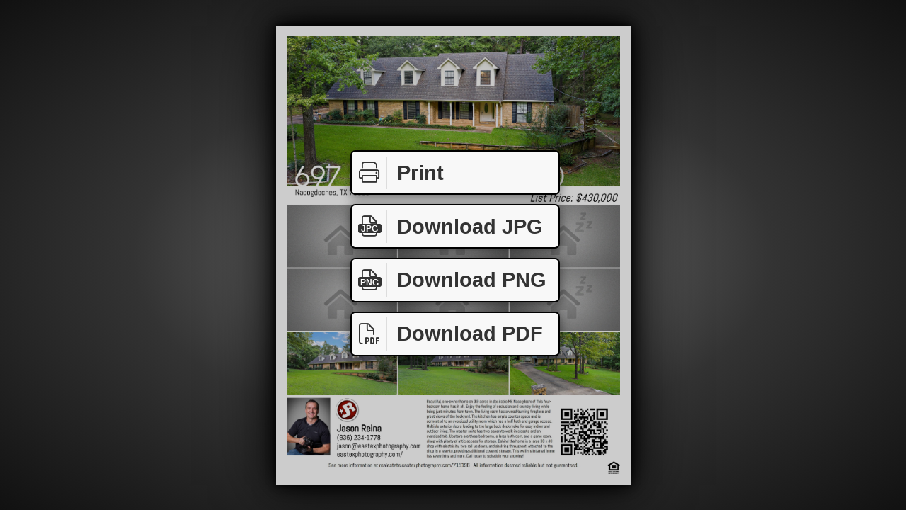

--- FILE ---
content_type: text/html
request_url: https://realestate.jasonreina.com/view/flyer.asp?s=715196&m=380
body_size: 3121
content:
<!DOCTYPE html>
<html moznomarginboxes mozdisallowselectionprint>
<head>
    <title>Flyer</title>
    <style type="text/css">
        @page { margin: 0in 0in; size: 8.50in 11.00in; }
        @media print
        {
            html { margin: 0in 0in; padding: 0in; overflow: hidden; }
            body { margin: 0in 0in; padding: 0in; }
            .paper { display: block !important; padding: 0.25in; font-size: 0.55in; }
            .paperbreak { page-break-after: always; }
            .flyer { position: relative; margin: 0.00in; vertical-align: middle; width: 8.00in; height: 10.50in; overflow: hidden; z-index: 999; display: block !important; }
            .flyerbleed { overflow: hidden; position: relative; }
            .spinner { display: none; }
            .bigbutton {display: none !important; }
            .cover, .bigbutton { display: none; }
            .purchase { display: none; align-items: center; text-align: center; font-size: 2em; justify-content: center; vertical-align: middle; width: 8in; height: 10.5in; z-index: 999; }
        }
        @media screen
        {
            html, body { margin: 0; padding: 0; background: radial-gradient(#888, #555, #333, #222, #111); width: 100%; height: 100% }
            .paper { background: #fff; display: inline-block; position: absolute; padding: 24px; box-shadow: 0 0 10px #000, 0 0 30px #000, 0 0 80px #000; }
            .flyer { vertical-align: middle; display: none; }
            .spinner { vertical-align: middle; }
            .cover { position: absolute; top: 0; left: 0; right: 0; bottom: 0; background: rgba(0,0,0,0.2); z-index: 2; }
            .bigbutton { display: none; border: 0.08em solid #000; border-radius: 7px; background: #f8f8f8; color: #333; font-family: Sans-Serif; font-size: 0.9em; font-weight: 700; text-decoration: none; box-shadow: 0 0.1em 0.5em rgba(0,0,0,0.5); cursor: pointer; z-index: 3; user-select: none; }
            .bigbutton.bar { position: absolute; left: 50%; bottom: 50%; width: 10em; height: 2em; line-height: 2em; margin-left: -5em; padding: 0; text-align: left; }
            .bigbutton.pg { display: inline-block; width: 1.3em; height: 1.8em; line-height: 1.75em; margin-left: 0.7em; text-align: center; }
            .bigbutton i { float: left; border-right: 0.05em solid #ddd; padding: 0.3em 0.25em 0.3em 0.3em; margin: 0.2em 0.5em 0 0; width: 1.1em; text-align: center; }
            .bigbutton i span { position: absolute; background: #333; color: #fff; border-radius: 0.25em; font-family: sans-serif; font-size: 0.4em; font-weight: 700; width: 2.8em; line-height: 1.1em; margin-left: -2.3em; margin-top: 0.9em; padding-top: 0.1em; }
            .bigbutton:active { box-shadow: 0 0.1em 0.5em #000;  }
            .bigbutton:hover { color: #000; background: #fff; }
            .bigbutton .spin { display: none; }
            .bigbutton .spin img { height: 1.4em; padding: 0.3em }
            .bigbutton.inproc { cursor: wait; box-shadow: 0 0.1em 0.5em rgba(0,0,0,0.5) !important; text-align: center; }
            .bigbutton.inproc .spin { display: inline-block; }
            .bigbutton.inproc .cap { display: none; }
            .printme { margin-bottom: 2.9em; }
			.downloadjpg { margin-bottom: 0.3em; }
			.downloadpng { margin-bottom: -2.3em; }
            .downloadpdf { margin-bottom: -4.9em; }
            .purchase { display: none; }
        }
    </style>
    <link href="/art/fa/css/all.min.css" rel="preload" as="style" onload="this.onload=null; this.rel='stylesheet';" />
    <script src="https://ajax.googleapis.com/ajax/libs/jquery/1.12.4/jquery.min.js"></script>
    <script>

        var pgr = 0.772727272727273;

        function clickCheck(t, c) {
            if ($(t).hasClass('inproc')) {
                return false;
            }
            else {
                $(t).addClass('inproc').attr('href', $(t).attr('hd-href') + '&jd=' + (new Date()).getTime());
                document.cookie = c + '=1; path=/;';
                cookieCheck(t, c);
                return true;
            }
        }

        function cookieCheck(t, c) {
            var v = ((('; ' + document.cookie).split('; ' + c + '=')[1] || '') + ';').split(';')[0];
            console.log('cookiecheck', c, v);
            if (v == '0') {
                console.log('done');
                document.cookie = c + '=delete; path=/; expires=' + new Date(0).toUTCString();
                $(t).removeClass('inproc');
            }
            else {
                window.setTimeout(function() { cookieCheck(t, c); }, 300);
            }
        }

        function flyerLoaded() {
            var pap = $(this).removeClass('loading').show().closest('.paper');
            pap.find('.spinner').hide();
            pap.find('.bigbutton').show();
            resize();
            
        }

        function getStyle(m, s) {
            var r = document.styleSheets[0].cssRules || document.styleSheets[0].rules;
            for (var a = 0; a < r.length; a++) {
                if (r[a].media && (r[a].media.mediaText == m)) {
                    var cr = r[a].cssRules;
                    for (var b = 0; b < cr.length; b++) {
                        if (cr[b].selectorText == s) {
                            return cr[b].style;
                        }
                    }
                }
            }
        }

        function gfxClick(t, c, u) {
            if (!$(t).hasClass('inproc')) {
                console.log('gfxClick', t, c, u);
                $(t).addClass('inproc').addClass(c);
                var f = $('iframe', t);
                if (f.length == 0) { f = $('<iframe />').css({ border: 0, width: 1, height: 1 }).appendTo(t); }
                f.attr('src', u + '&c=' + c + '&jd=' + (new Date()).getTime());
                document.cookie = c + '=1; path=/;';
                cookieCheck(t, c);
            }
            return false;
        }

        function gfxMessage(e) {
            var d = e.originalEvent.data;
            //console.log('gfxMessage', d);
            if (d && d.type && d.type == 'gfx-done') {
                $('.' + d.cookie).removeClass('inproc');
            }
        }

        function loadFlyer() {
            console.log('loadFlyer')
            $('.flyer1').on('load', flyerLoaded).attr('src', '/_r/715196_380_2400_3150_83797671?p=1&o=jpg');
        }

        function nope(e) {
            e.preventDefault();
            e.stopPropagation();
            return false;
        }

        function resize() {
            var w = $(window).width();
            var h = $(window).height();
            var ph, pw;
            if (w > h * pgr) {
                ph = h * 0.9;
                pw = ph * pgr;
            }
            else {
                pw = w * 0.87;
                ph = pw / pgr;
            }
            var m = ph * 0.023;
            var pg = getStyle('screen', '.paper');
            if (pg) {
                pg.left = Math.round((w - pw) * 0.5) + 'px';
                pg.top = Math.round((h - ph) * 0.5) + 'px';
                pg.padding = Math.round(m) + 'px';
                pg.fontSize = Number(ph * 0.05).toFixed(3) + 'px';
            }
            var pgs = getStyle('screen', '.spinner');
            if (pgs) {
                var ss = Math.round(h * 0.2);
                pgs.padding = Math.round(((ph - ss) * 0.5) - m) + 'px ' + Math.round(((pw - ss) * 0.5) - m) + 'px';
                pgs.width = Math.round(ss) + 'px';
                pgs.height = Math.round(ss) + 'px';
            }
            var pgf = getStyle('screen', '.flyer');
            if (pgf) {
                pgf.padding = '';
                pgf.width = Math.round(pw - (m * 2)) + 'px';
                pgf.height = Math.round(ph - (m * 2)) + 'px';
            }
        }

        function setPage(p) {
            console.log('setPage', p);
            $('.paper').not($('.paper' + p).show()).hide();
        }

        $(function () {
            $(window).resize(resize).contextmenu(nope).bind('message', gfxMessage);
            resize();
            loadFlyer();
        });

    </script>
</head>
<body>

    <div class="paper paper1 paperbreak">
        <img src="/art/spinner.gif" class="spinner" />
        <div class="flyerbleed"><img class="flyer flyer1 loading" alt="Thumbnail image preview for property flyer" /></div>
        <div class="purchase">
            <div>You must purchase this<br />site to print this flyer.<br /><br /><br /></div>
        </div>
        <div class="cover"></div>
        <a href="#" class="bigbutton bar printme" onclick="window.print(); return false;"><i class="fal fa-print"></i>Print</a>
		
                <a href="#" onclick="gfxClick(this, 'flyer1jpg', '/_r/715196_380_800_1050_?o=jpg&dpi=300&p=1&f=flyer-715196-380.jpg');" class="bigbutton bar downloadjpg"><span class="cap"><i class="fal fa-file"><span>JPG</span></i>Download JPG</span><span class="spin"><img src="/art/spinner.gif" /></span></a>
		        <a href="#" onclick="gfxClick(this, 'flyer1png', '/_r/715196_380_800_1050_?o=png&p=1&f=flyer-715196-380.png');" class="bigbutton bar downloadpng"><span class="cap"><i class="fal fa-file"><span>PNG</span></i>Download PNG</span><span class="spin"><img src="/art/spinner.gif" /></span></a>
                <a href="#" onclick="gfxClick(this, 'flyer1pdf', '/_r/715196_380_800_1050_?o=pdf&f=flyer-715196-380.pdf');" class="bigbutton bar downloadpdf"><span class="cap"><i class="fal fa-file-pdf"></i>Download PDF</span><span class="spin"><img src="/art/spinner.gif" /></span></a>
                
    </div>
    
<script>(function(){function c(){var b=a.contentDocument||a.contentWindow.document;if(b){var d=b.createElement('script');d.innerHTML="window.__CF$cv$params={r:'9bfe944febe20bf5',t:'MTc2ODc0NDQxNC4wMDAwMDA='};var a=document.createElement('script');a.nonce='';a.src='/cdn-cgi/challenge-platform/scripts/jsd/main.js';document.getElementsByTagName('head')[0].appendChild(a);";b.getElementsByTagName('head')[0].appendChild(d)}}if(document.body){var a=document.createElement('iframe');a.height=1;a.width=1;a.style.position='absolute';a.style.top=0;a.style.left=0;a.style.border='none';a.style.visibility='hidden';document.body.appendChild(a);if('loading'!==document.readyState)c();else if(window.addEventListener)document.addEventListener('DOMContentLoaded',c);else{var e=document.onreadystatechange||function(){};document.onreadystatechange=function(b){e(b);'loading'!==document.readyState&&(document.onreadystatechange=e,c())}}}})();</script></body>
</html>
